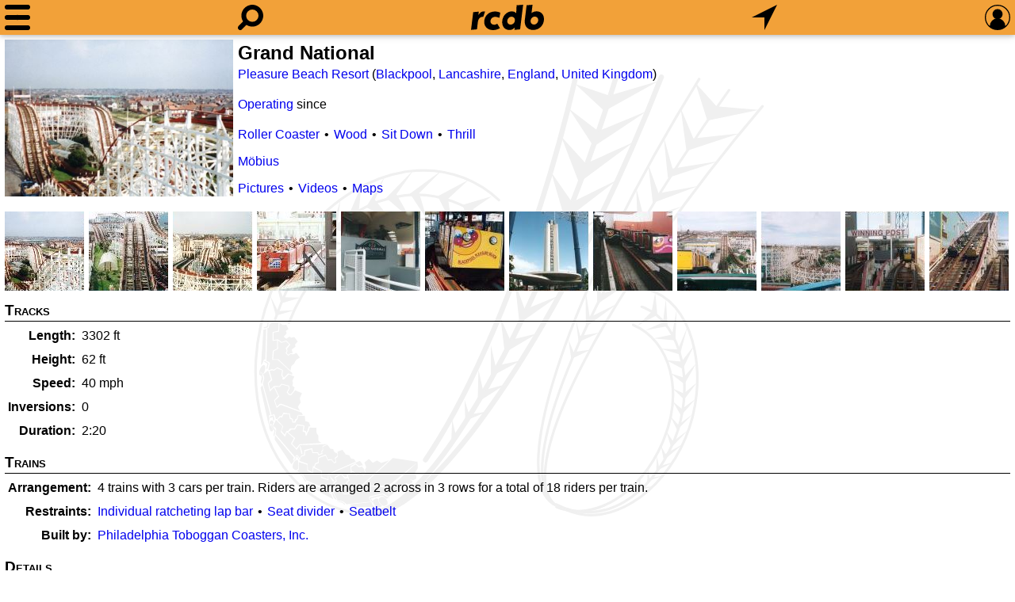

--- FILE ---
content_type: text/html; charset=UTF-8
request_url: https://rcdb.com/792.htm
body_size: 23470
content:
<!DOCTYPE html>
<html lang=en>
<head><meta name="viewport" content="width=device-width, initial-scale=1.0, shrink-to-fit=no, viewport-fit=cover"><title>Grand National - Pleasure Beach Resort (Blackpool, Lancashire, England, United Kingdom)</title><meta name=description content="Looking for statistics on the fastest, tallest or longest roller coasters?  Find it all and much more with the interactive Roller Coaster Database."><meta name=application-name content=rcdb><style>
:root {--left: 0px;}
:root {--right: 0px;}
:root {--pleft: env(safe-area-inset-left);}
:root {--pright: env(safe-area-inset-right);}
:root {--ptop: env(safe-area-inset-top);}
:root {--pbottom: env(safe-area-inset-bottom);}
@media all and (min-width: 1281px)
{
	:root {--left: calc((100% - 1280px) / 2);}
	:root {--right: calc((100% - 1280px) / 2);}
	:root {--pleft: 0px;}
	:root {--pright: 0px;}
}:root {--body-back: #fff;}
:root {--body-text: #000;}
:root {--title-text: #000;}
:root {--link-link: #0000ee;}
:root {--link-visited: #551a8b;}
:root {--menu-back: #303231;}
:root {--menu-text: #e0e0e0;}
:root {--menu-hov: #505050;}
:root {--menu-line: #505050;}
:root {--head-text: #000;}
:root {--bg-color: rgba(239,138,8,0.8);}
:root {--shadow: 0 2px 5px 0 rgba(0,0,0,0.16), 0 2px 10px 0 rgba(0,0,0,0.12);}
:root {--tbl-head: #000;}
:root {--tbl-body: #c0c0c0;}
:root {--tbl-hov: rgba(0,0,0,0.06);}
:root {--bg-image: url(60.svg);}
:root {--img-camera: url(17.svg);}
:root {--img-tree-open: url("[data-uri]");}
:root {--img-tree-clos: url("[data-uri]");}
:root {--img-swap: url(/50.svg);}

:root {--ctrl-back: #fff;}
:root {--ctrl-back-rev: #141d26;}
:root {--ctrl-text-rev: #aab8c2;}
:root {--ctrl-bdr: 1px solid var(--bg-color);}

:root {--img-sort-not: url("[data-uri]");}
:root {--img-sort-asc: url("[data-uri]");}
:root {--img-sort-dec: url("[data-uri]");}

:root {--img-close: url("[data-uri]");}
.shade {overflow-y: auto;}@media all and (max-width: 1280px)
{
	#pbox {display: none;}
}

html {-webkit-text-size-adjust: 100%;}
body {background-color: var(--body-back); color: var(--body-text);}
body {line-height: 1.4;}
body {margin: 0 var(--right) 0 var(--left); padding: var(--ptop) calc(var(--pright) + 6px) var(--pbottom) calc(var(--pleft) + 6px);}
body, select, input, textarea {font-size: 16px; font-family: Arial, Helvetica, sans-serif;}

.locsel, select, input, textarea {background-color: var(--ctrl-back); color: var(--body-text); border: var(--ctrl-bdr); box-sizing: border-box; padding: 3px 6px;}
select:not([multiple]), input, textarea {-webkit-appearance: none; -moz-appearance: none; appearance: none;}
.locsel, select, input:not([type=radio]), textarea {border-radius: 6px;}
input[type=radio]:checked {background-image: url([data-uri]);}
input[type=radio], input[type='checkbox'] {height: 22px; width: 22px;}
input[type=radio] {position: relative; top: -4px; border-radius: 11px; margin-right: 6px;}
input[type=checkbox] {margin: 2px 6px 2px 0; vertical-align: bottom;}
input[type=checkbox]:checked {background-image: url([data-uri]);}
.locsel, select:not([multiple]) {padding-right: 26px; background-repeat: no-repeat; background-position: right 0; background-image: url([data-uri]);}
.locsel:focus, select:focus, textarea:focus, input:focus {box-shadow: 0 0 0 1px var(--bg-color); outline: none;}

.locsel {display: inline-block;}
.locsel:link {color: var(--body-text);}
.locsel:hover {text-decoration: none;}

.pop {color: var(--menu-text); background: var(--menu-back); box-shadow: var(--shadow); padding: 6px;}
.pop input,
.pop select,
.pop textarea {background-color: var(--ctrl-back-rev); color: var(--ctrl-text-rev);}

ul.ll.inline {display: inline;}
ul.ll {margin: .75em 0; padding: 0;}
ul.ll li {display: inline;}
ul.ll li:not(:first-child):before {content: '\2022'; margin: 0 6px;}

.bold {font-weight: bold;}

a {text-decoration: none;}
a:link {color: var(--link-link);}
a:visited {color: var(--link-visited);}
a:hover {text-decoration: underline;}
/*a:focus {outline: thin dotted;}*/

form {margin: 0px;}

h1 {margin: 6px 0 12px 0; padding: 0; font-size: 1.5em; font-weight: bold; color: var(--title-text);}
h2 {margin: 0; padding: 0; font-size: 1.25em; font-weight: bold;}:root {--menu-w: 32px;}
:root {--look-w: 32px;}
:root {--home-w: 92px;}
:root {--find-w: 32px;}
:root {--sign-w: 32px;}
:root {--margin: calc((100% - var(--menu-w) - var(--look-w) - var(--home-w) - var(--find-w) - var(--sign-w)) / 8);}

#menu {width: var(--menu-w);}
#look {width: var(--look-w);}
#home {width: var(--home-w); background-image: url(61.svg);}
#find {width: var(--find-w);}
#sign {width: var(--sign-w);}

:root {--head-height: 32px;}
:root {--head-padding: 6px;}

:root {--head-total: calc(var(--head-height) + var(--head-padding) * 2);}

.svg {background-size: contain; background-repeat: no-repeat; background-position: center;}
.nav {position: fixed; left: var(--left); right: var(--right); box-shadow: var(--shadow);}

#menudrop {left: calc(var(--left) + var(--pleft)); white-space: nowrap;}
#signdrop {right: calc(var(--right) + var(--pright));}

#head {top: 0; height: var(--head-height); overflow: hidden; white-space: nowrap;}
#head {background: var(--bg-color); padding: var(--head-padding) calc(var(--pright) + 6px) var(--head-padding) calc(var(--pleft) + 6px);}
#head a {display: inline-block; position: relative; height: 32px;}
#head a:not(:first-child) {margin-left: var(--margin);}
#head a:not(:last-child) {margin-right: var(--margin);}

#bg {position: fixed; z-index: -1; left: 0; right: 0; top: var(--head-total); bottom: 0;}
#bg {background-image: var(--bg-image);}

#spacer {height: var(--head-total);}

#mask {position: fixed; display: none; top: var(--head-total); bottom: 0; left: 0; right: 0;}

@media all and (max-width: 640px)
{
	.shade > div > h2 {font-size: 22px;}

	.shade {width: 100%;}
					
	.mg a {padding: 6px 12px; font-size: 20px;}

	#signdrop form > * {padding: 9px;}
	.pref > * {padding: 9px 0;}

	#signdrop, 
	#signdrop select,
	#signdrop input {font-size: 22px;}

	#signdrop input[type='checkbox'] {height: 30px; width: 30px; margin: 0 12px 0 0;}
}

@media all and (min-width: 641px)
{
	.shade > div > h2 {font-size: 17px;}

	/*Not sure what wide did*/
	/*.wide {width: calc(50% + 32px); left: 50%; transform: translate(-50%, 0);}*/

	.mg a {padding: 3px 12px; font-size: 17px;}
					
	#signdrop form > * {padding: 6px;}
	.pref > * {padding: 6px 0;}

	#signdrop input[type='checkbox'] {margin: 0 6px 0 0;}
}

.shade > div > h2 {margin: 0; padding: 6px 0 6px 0; font-variant: small-caps;}
.shade > div > h2 {margin: 0; padding: 6px 0;}

#sqsr:empty {display: none;}
#lookdrop div {padding: 0 0 12px 0; font-size: 16px; border: 0;}
#lookdrop div:not(:first-child) {padding-top: 6px; border-top: 1px solid var(--menu-line);}
#lookdrop div:not(:last-child) {padding-bottom: 6px;}
#lookdrop div > a {display: block; text-decoration: none; padding: 3px;}
#lookdrop div > a:hover {background-color: var(--menu-hov);}
#lookdrop div > a > span {display: block;}

#signdrop input[type=text],
#signdrop input[type=password] {width: 100%; min-width: 215px;}
#signdrop label span,
.pref span {display: inline-block; padding-bottom: 1px;}
.pref {padding-left: 6px;}

#signdrop input,
#signdrop select {background-color: var(--ctrl-back-rev); color: var(--ctrl-text-rev);}

.shade {position: fixed; background: var(--menu-back); height: 0px; max-height: calc(100% - var(--head-total)); color: var(--menu-text);}
.shade {transition: height 0s ease;}

.mg a:hover {background-color: var(--menu-hov);}
.mg a {display: block; text-decoration: none;}

.shade a:link,
.shade a:visited,
.shade a:active {color: var(--menu-text);}

.shade {padding: 0 12px; box-sizing: border-box;}
.shade > div {padding: 6px 0;}
.shade > div:not(:first-child) {border-top: 1px solid var(--menu-line);}
.shade > div:not(:last-child) {border-bottom: 1px solid var(--menu-line);}
.shade > div > h2 {font-variant: small-caps;}

.shade {box-shadow: var(--shadow);}

/*#signdrop input[type=submit] {background-color: var(--bg-color); color: black; -webkit-appearance: none;}*/

#www {position: relative;}
#fpw {height: 16px; position: absolute; right: 6px; top: 0; bottom: 0; margin: auto; text-decoration: none;}
/*#fpw:hover {text-decoration: underline;}*/

#head {-webkit-tap-highlight-color: rgba(0,0,0,0);}

@media all and (max-width: 639px)
{
	#lookdrop {width: 100%; left: 0;}
	#qsf {width: calc(100% - 12px - 12px - 12px - 12px - 32px - 32px); left: calc(32px + 12px + 12px);}
	#qsf input {font-size: 22px; margin: 0px 16px;}
}

@media all and (min-width: 640px)
{
	#lookdrop {width: calc(50% - (var(--left) + var(--right)) / 2 + 48px); left: 50%; transform: translate(-50%, 0);}
	#qsf {width: calc(var(--look-w) + var(--home-w) + var(--find-w) + var(--margin) * 4 + 16px); left: 50%; transform: translate(-50%, 0);}
	#qsf input {font-size: 16px; margin: 4px 16px;}
}

#lookdrop > div {padding: 6px 0;}
#lookdrop div:last-child {font-size: 12px;}

#qs:focus {box-shadow: none;}

#qsf {display: none; position: absolute; top: 6px; height: calc(32px - 6px);}
#qsf {background-color: #141d26; border-radius: 16px;}
#qsf {padding: 3px 0px;}

#qsf input {box-sizing: border-box; width: calc(100% - 32px - 16px); -webkit-appearance: none;}
#qsf input {padding: 0;}
#qsf input {border: none;}
#qsf input:focus {outline: none;}
#qsf input::-ms-clear {display: none;}
#qsf input {background-color: transparent; color: #aab8c2;}

#qsc {display: none; width: 32px; height: 32px; position: absolute; right: 0; top: 0; cursor: pointer;}:root {--height: 6px;}
#menu.head {position: relative;}
#menu.head * {margin: 0; position: absolute; background-color: black; border-radius: calc(var(--height) / 2);}

#menu.head :nth-child(1) {top: 0; height: var(--height);}
#menu.head :nth-child(3) {top: calc(50% - var(--height) / 2); bottom: calc(50% - var(--height) / 2);}
#menu.head :nth-child(5) {bottom: 0; height: var(--height);}
#menu.head :nth-child(odd) {left: 0; right: 0;}

#menu.head :nth-child(2) {transform: rotate(45deg);}
#menu.head :nth-child(4) {transform: rotate(-45deg);}
#menu.head :nth-child(even) {top: calc(50% - var(--height) / 2); bottom: calc(50% - var(--height) / 2);}
#menu.head :nth-child(even) {left: calc(50% - var(--height) / 2); right: calc(50% - var(--height) / 2);}

@keyframes squishdown
{
	from {top: 0;}
	to {top: calc(50% - var(--height) / 2);}
}

@keyframes squishdownx
{
	from {top: calc(50% - var(--height) / 2);}
	to {top: 0;}
}

@keyframes squishup
{
	from {bottom: 0;}
	to {bottom: calc(50% - var(--height) / 2);}
}

@keyframes squishupx
{
	from {bottom: calc(50% - var(--height) / 2);}
	to {bottom: 0;}
}
			
@keyframes shrink
{
	from {left: 0; right: 0;}
	to {left: calc(50% - var(--height) / 2); right: calc(50% - var(--height) / 2);}
}

@keyframes shrinkx
{
	from {left: calc(50% - var(--height) / 2); right: calc(50% - var(--height) / 2);}
	to {left: 0; right: 0;}
}

@keyframes grow
{
	from {left: calc(50% - var(--height) / 2); right: calc(50% - var(--height) / 2);}
	to {left: calc(50% - (100% * 1.414) / 2 + var(--height) / 2); right: calc(50% - (100% * 1.414) / 2 + var(--height) / 2);}
}

@keyframes growx
{
	from {left: calc(50% - (100% * 1.414) / 2 + var(--height) / 2); right: calc(50% - (100% * 1.414) / 2 + var(--height) / 2);}
	to {left: calc(50% - var(--height) / 2); right: calc(50% - var(--height) / 2);}
}

#menu.head.gox :nth-child(1) {animation: squishdown 100ms linear forwards, shrink 100ms linear 100ms forwards;}
#menu.head.gox :nth-child(3) {animation: shrink 100ms linear 100ms forwards;}
#menu.head.gox :nth-child(5) {animation: squishup 100ms linear forwards, shrink 100ms linear 100ms forwards;}
#menu.head.gox :nth-child(even) {animation: grow 100ms linear 200ms forwards}

#menu.head.goh :nth-child(1) {top: calc(50% - var(--height) / 2);}
#menu.head.goh :nth-child(5) {bottom: calc(50% - var(--height) / 2);}
#menu.head.goh :nth-child(odd) {left: calc(50% - var(--height) / 2); right: calc(50% - var(--height) / 2);}
#menu.head.goh :nth-child(even) {left: calc(50% - (100% * 1.414) / 2 + var(--height) / 2); right: calc(50% - (100% * 1.414) / 2 + var(--height) / 2);}

#menu.head.goh :nth-child(even) {animation: growx 100ms linear forwards;}
#menu.head.goh :nth-child(5) {animation: shrinkx 100ms linear 100ms forwards, squishupx 100ms linear 200ms forwards;}
#menu.head.goh :nth-child(3) {animation: shrinkx 100ms linear 100ms forwards;}
#menu.head.goh :nth-child(1) {animation: shrinkx 100ms linear 100ms forwards, squishdownx 100ms linear 200ms forwards;}.stdtbl {overflow-x: auto; -webkit-overflow-scrolling: touch; white-space: nowrap;}
.stdtbl table {width: 100%; border-spacing: 0; line-height: 2em;}
.stdtbl table th,
.stdtbl table td {padding: 0px 6px;}
.stdtbl table th,
.stdtbl table th a:link,
.stdtbl table th a:visited {color: var(--title-text);}
.stdtbl table thead tr:first-child th {border-top: 1px solid var(--tbl-head);}
.stdtbl table thead tr:last-child th {border-bottom: 1px solid var(--tbl-head);}
.stdtbl table tbody tr:not(:last-child) td {border-bottom: 1px solid var(--tbl-body);}
.stdtbl table tbody tr:last-child td {border-bottom: 1px solid var(--tbl-head);}
.stdtbl table tbody tr:hover {background: var(--tbl-hov);}

.stdtbl th[data-sort]:hover {background-color: var(--tbl-hov);}

@media all and (min-width: 640px)
{
	.stdtbl tr[data-dsort] th:not(:last-child) {border-right: 1px solid var(--tbl-body);}
	.stdtbl th[data-sort] {background-repeat: no-repeat; background-size: auto 50%; background-position: right 6px center; padding-right: 24px;}

	.stdtbl th[data-sort] {background-image: var(--img-sort-not);}
	.stdtbl th[data-sort].asc {background-image: var(--img-sort-asc);}
	.stdtbl th[data-sort].dec {background-image: var(--img-sort-dec);}
}section > h3 {margin: 0 0 3px 0; border-bottom: 1px solid var(--tbl-head);}
section > h3:not(:last-child) {margin-top: 12px;}
section > h3 {font-variant: small-caps;}
section > h4 {font-variant: small-caps; font-size: 1.17em; margin: 12px 0 0 0; color: var(--title-text);}
.ctr table {margin-top: 0px;}

.alert > h2 {display: inline; margin: 0 0 0 6px; vertical-align: middle;}
.alert > div {display: inline-block; vertical-align: middle;}

.stat-tbl {border-collapse:collapse;}
.stat-tbl tbody tr th {padding: 4px; text-align: right; vertical-align: top; white-space: nowrap;}
.stat-tbl tbody tr th:after{content: ':';}
.stat-tbl tbody tr td {padding: 4px; vertical-align: top;}
.stat-tbl tbody tr td:not(:last-child) {padding-right: 20px;} 

#modelDiv {column-count: auto;}
#modelDiv table {display: inline-block;}
#modelDiv table tr th {text-align: left;}
#modelDiv table tr td:nth-child(1) {text-align: right; width: 30px;}
#modelDiv table tr td:nth-child(2) {white-space: nowrap;}

.lcam {width: 19px; height: 14px; background-image: var(--img-camera); background-repeat: no-repeat; background-size: contain; background-position: center center;}

.ctr table th:nth-child(1),
.ctr table td:nth-child(1) {text-align: center; width: 19px;}
.ctr table th:nth-child(1) span,
.ctr table td:nth-child(1) a {display: inline-block;}
.ctr table th:nth-child(n+2):nth-child(-n+5) {text-align: left;}
.ctr table th:nth-child(n+6),
.ctr table td:nth-child(n+6) {text-align: right;}

#icons a {height: 32px;}

#demo {width: 100%; overflow-x: auto; white-space: nowrap; -webkit-overflow-scrolling: touch;}
#demo > a {margin: 6px 6px 0 0; text-decoration: none;}
#demo > div {margin-top: 6px;}
#demo > div h1 {margin: 0;}

@media all and (max-width: 640px)
{
	#demo > a {display: block;}
	#demo > div {display: block;}
	#icons {margin-top: 6px;}
	#icons a {display: inline-block; vertical-align: middle;}
	#icons a:not(:last-child) {margin-right: 10px;}
}

@media all and (min-width: 641px)
{
	#demo {display: flex; flex-direction: row;}
	#demo > a {flex: 0 0 auto;}
	#demo > div {flex: 1 1 auto;}
	#icons {text-align: center; position: absolute; right: 0; top: 0;}
	#icons a {display: block;}
	#icons a:not(:last-child) {margin-bottom: 10px;}
}

.pic-strip {margin-top: 6px; font-size: 0; overflow-x: auto; white-space: nowrap; -webkit-overflow-scrolling: touch;}
.pic-strip a {display: inline-block;}
.pic-strip a:not(:first-child) {margin-left: 3px;}
.pic-strip a:not(:last-child) {margin-right: 3px;}

.clear {clear: both; margin: 0;}

.cover {position: fixed; top: 0; bottom: 0; left: 0; right: 0; background-color: rgba(0, 0, 0, .5);}

.close {display: block; width: 24px; height: 24px; background-image: var(--img-close);}
.close {position: absolute; right: 6px;}

.map-tpl h1,
.map-tpl h3,
.vid-tpl h1 {text-align: center; color: var(--menu-text);}

.map-tpl h1,
.vid-tpl h1 {border-bottom: 2px solid var(--menu-line); margin-top: 0;}

.map-tpl {position: fixed; top: 50%; left: 50%; transform: translateX(-50%) translateY(-50%);}

.map-tpl {white-space: nowrap; text-align: center;}
.map-tpl h3 {margin: 6px 0 0 0; font-variant: small-caps; font-size: 1.17em;}
.map-tpl div a {display: inline-block; margin: 0 6px;}

.map-tpl,
.vid-tpl {display: none;}

.vid-tpl {overflow-y: auto;}
.vid-tpl {display: none; flex-flow: column;}

.vid-tpl > div:nth-of-type(1) {flex: 0 1 auto;}
.vid-tpl > div:nth-of-type(1) {text-align: center; padding: 6px 0;}
.vid-tpl > div:nth-of-type(1) span {white-space: nowrap;}
.vid-tpl > div:nth-of-type(1) input[type='radio'] {margin-left: 12px; vertical-align: top; margin-top: 2px;}

.vid-tpl > div:nth-of-type(2) {flex: 1 1 auto;}
.vid-tpl > div:nth-of-type(2) {overflow-y: auto;}
.vid-tpl > div:nth-of-type(2) > a {display: block; text-decoration: none; font-size: 14px;}
.vid-tpl > div:nth-of-type(2) > a:link,
.vid-tpl > div:nth-of-type(2) > a:visited {color: var(--menu-text);}
.vid-tpl > div:nth-of-type(2) > a:not(:last-child) {padding-bottom: 12px; border-bottom: 1px solid var(--menu-line);}
.vid-tpl > div:nth-of-type(2) > a:not(:first-child) {padding-top: 12px; border-top: 1px solid var(--menu-line);}
.vid-tpl > div:nth-of-type(2) > a > p {margin: 0; overflow-x: hidden; white-space: nowrap; text-overflow: ellipsis;}
.vid-tpl > div:nth-of-type(2) > a > div {width: 100%;}
.vid-tpl > div:nth-of-type(2) > a > div {background-position: center; background-repeat: no-repeat;}

@media all and (max-width: 640px)
{
	.vid-tpl {display: none; position: fixed; top: 0; left: 0; bottom: 0; right: 0; z-index: 10;}
	.vid-tpl {-webkit-overflow-scrolling: touch;}
}

@media all and (min-width: 641px)
{
	.vid-tpl {display: none; position: fixed; top: 50%; left: 50%; transform: translateX(-50%) translateY(-50%); max-height: 70%;}
	.vid-tpl {width: 100%; max-width: 480px;}
}
	
#media_row {font-size: 0;}
#media_row a {display: inline-block;}
#media_row a:not(:first-child) {margin-left: 6px;}

.sec div {padding-left: 4px;}
.sec div:not(:last-child) {padding-bottom: 10px;}

.text td {vertical-align: top; padding: 0;}
.text tr:not(:first-child) td {padding-top: 3px;}
.text tr:not(:last-child) td {padding-bottom: 3px;}
.text.dates td:first-child {text-align: right; white-space: nowrap;}
.text.dates time:not(:empty)::after {content: '-'; margin: 0 3px;}</style>
<script>
function initHeader(){function open(node){function step3(){nodeShade.removeEventListener("transitionend",step3);if(nodeShade.style.overflowY=='hidden')nodeShade.style.overflowY='';nodeShade.style.height='auto';}function step2(){if(nodeShade.dataset.speed)nodeShade.style.transitionDuration=(height*parseFloat(nodeShade.dataset.speed)).toString()+'ms';nodeShade.style.opacity='';if(getComputedStyle(nodeShade,null).getPropertyValue("overflow-y")=='auto')nodeShade.style.overflowY='hidden';nodeShade.style.height=height.toString()+'px';if(height)nodeShade.addEventListener("transitionend",step3);else step3();}nodeMask.style.display='block';var nodeShade=document.getElementById(node.dataset.target);nodeShade.style.opacity=0;nodeShade.style.transitionDuration=0;nodeShade.style.height='auto';var height=nodeShade.getBoundingClientRect().height;nodeShade.style.height=0;window.requestAnimationFrame(step2);if(node.dataset.open)node.classList.add(node.dataset.open);if(node.dataset.close)node.classList.remove(node.dataset.close);if(node.dataset.aux)document.getElementById(node.dataset.aux).style.display='block';if(node.dataset.focus)document.getElementById(node.dataset.focus).focus();nodeOpen=node;}function close(node){function step4(){nodeShade.removeEventListener("transitionend",step4);if(nodeOpen==null)nodeMask.style.display='';if(nodeShade.style.overflowY=='hidden')nodeShade.style.overflowY='';}function step3(){nodeShade.style.height='';if(height)nodeShade.addEventListener("transitionend",step4);else step4();}function step2(){if(nodeShade.dataset.speed)nodeShade.style.transitionDuration=(height*parseFloat(nodeShade.dataset.speed)).toString()+'ms';nodeShade.style.height=height.toString()+'px';requestAnimationFrame(step3);}var nodeShade=document.getElementById(node.dataset.target);var height=nodeShade.getBoundingClientRect().height;nodeShade.style.transitionDuration=0;if(getComputedStyle(nodeShade,null).getPropertyValue("overflow-y")=='auto')nodeShade.style.overflowY='hidden';requestAnimationFrame(step2);if(nodeOpen.dataset.open)nodeOpen.classList.remove(nodeOpen.dataset.open);if(nodeOpen.dataset.close)nodeOpen.classList.add(nodeOpen.dataset.close);if(node.dataset.aux)document.getElementById(node.dataset.aux).style.display='';nodeOpen=null;}function click(e){var nodeClosed=null;var nodeShade;var anchor=e.target;while(anchor)if(anchor.tagName=='A')break;else anchor=anchor.parentNode;if(anchor){if(anchor.dataset.hold==undefined)anchor.blur();if(anchor.href==location.href+'#')e.preventDefault();if(nodeOpen){if(anchor==nodeOpen){close(nodeOpen);}else{if(anchor.dataset.hold==undefined)close(nodeOpen);if(anchor.dataset.target)open(anchor);}}else if(anchor.dataset.target)open(anchor);}else if(nodeOpen){nodeShade=document.getElementById(nodeOpen.dataset.target);if(!nodeShade.contains(e.target))close(nodeOpen);}}function clear(){while(nodeLookDrop.hasChildNodes())nodeLookDrop.removeChild(nodeLookDrop.lastChild);}function qs(e){queryCount++;nodeQSC.style.display=e.target.value.length?'block':'';if(e.target.value.length){var xhr=new XMLHttpRequest();var formData=new FormData();var dateStart=new Date();formData.append('q',e.target.value.toLowerCase());formData.append('s',queryCount);formData.append('w',window.innerWidth);formData.append('h',window.innerHeight);formData.append('r',devicePixelRatio);xhr.onload=function(){if(this.status==200){querySuccess++;var d=(new Date()).getTime()-dateStart.getTime();if(d>querySlow)querySlow=d;if(d<queryFast)queryFast=d;querySum+=d;var json=JSON.parse(this.response);if(json.sequence==queryCount){clear();if(json.results.length)nodeLookDrop.appendChild(document.createElement('div'));for(var n=0;n<json.results.length;n++){nodeLookDrop.lastChild.appendChild(document.createElement('a'));nodeLookDrop.lastChild.lastChild.href=json.results[n].l;nodeLookDrop.lastChild.lastChild.appendChild(document.createElement('span'));nodeLookDrop.lastChild.lastChild.lastChild.appendChild(document.createTextNode(json.results[n].t));if(json.results[n].s){nodeLookDrop.lastChild.lastChild.appendChild(document.createElement('span'));nodeLookDrop.lastChild.lastChild.lastChild.style.fontSize='75%';nodeLookDrop.lastChild.lastChild.lastChild.style.marginLeft='20px';nodeLookDrop.lastChild.lastChild.lastChild.appendChild(document.createTextNode(json.results[n].s));}}nodeLookDrop.appendChild(document.createElement('div'));}if(nodeLookDrop.hasChildNodes())nodeLookDrop.lastChild.textContent='Slowest: '+querySlow+' ms; Fastest: '+queryFast+' ms; Average: '+Math.round(querySum/(queryCount-queryNull))+' ms; '+querySuccess+' of '+(queryCount-queryNull);}else{alert(this.status);}};xhr.open('POST','/iqs.json');xhr.send(formData);}else{queryNull++;clear();}}function sp(e){e.stopPropagation();}function qsc(e){clear();nodeQSC.style.display='';nodeQSF.firstChild.value='';nodeQSF.firstChild.focus();}function ldmd(e){nodeQSF.firstChild.blur();}var nodeOpen=null;var nodeHead=document.getElementById('head');var nodeMask=document.getElementById('mask');var nodeQS=document.getElementById('qs');var nodeQSF=document.getElementById('qsf');var nodeLookDrop=document.getElementById('lookdrop');var nodeQSC=document.getElementById('qsc');var queryCount=0;var querySuccess=0;var queryNull=0;var querySum=0;var querySlow=0;var queryFast=60000;nodeQSF.addEventListener('click',sp);nodeHead.addEventListener('click',click);nodeMask.addEventListener('click',click);nodeQS.addEventListener('input',qs);nodeQSC.addEventListener('click',qsc);nodeLookDrop.addEventListener('touchstart',ldmd,{passive:true});nodeQS.setAttribute('autocorrect','off');function prefInput(e){var xhr=new XMLHttpRequest();var formData=new FormData();formData.append(e.target.dataset.name,e.target.value);xhr.onload=function(){if(this.status==200){location.reload(true);}};xhr.open('POST','/cookie.json');xhr.send(formData);}for(let pref of document.getElementsByClassName('pref'))pref.addEventListener('change',prefInput);for(let col of document.getElementsByClassName('cca')){var l=0;for(var m=0;m<col.childNodes.length;m++)l=Math.max(l,col.childNodes[m].offsetWidth);}function keyed(e){if(document.activeElement.tagName=='BODY'&&e.key.length==1&&!e.ctrlKey&&!e.altKey&&!e.metaKey){let node=document.getElementById('look');if(node){var event=new MouseEvent('click',{view:window,bubbles:true,cancelable:true});node.dispatchEvent(event);}}else if(e.key=='Escape'&&nodeOpen!=null)close(nodeOpen);}document.addEventListener("keydown",keyed);}document.addEventListener('DOMContentLoaded',initHeader);function initObjectTwo(){var nodePicJSON=document.getElementById('pic_json');var nodeFeaturePic=document.getElementById('opfAnchor');var nodePicLink=document.getElementById('pic-lnk');var nodeMapLink=document.getElementById('map-lnk');let picData=nodePicJSON!==null?JSON.parse(nodePicJSON.textContent):null;function openPicture(e){if(e.target.dataset.offset!==undefined)pictureViewer(picData,parseInt(e.target.dataset.offset));e.preventDefault();}function openMaps(e){function close(e){e.preventDefault();nodePop.parentNode.removeChild(nodePop);nodeCover.parentNode.removeChild(nodeCover);}e.preventDefault();let nodeCover=document.body.appendChild(document.createElement('div'));nodeCover.classList.add('cover');nodeCover.addEventListener('click',close);let nodePop=document.body.appendChild(document.querySelector('.map-tpl').cloneNode(true));nodePop.style.display='block';nodePop.querySelector('.close').addEventListener('click',close);}if(nodeFeaturePic){nodeFeaturePic.style.width=nodeFeaturePic.dataset.width+'px';nodeFeaturePic.style.height=nodeFeaturePic.dataset.height+'px';nodeFeaturePic.style.backgroundSize='cover';nodeFeaturePic.style.backgroundImage='url('+nodeFeaturePic.dataset.url+')';nodeFeaturePic.href='#';if(nodeFeaturePic.dataset.vmargin){nodeFeaturePic.style.marginTop=nodeFeaturePic.dataset.vmargin+'px';nodeFeaturePic.style.marginBottom=nodeFeaturePic.dataset.vmargin+'px';}nodeFeaturePic.addEventListener('click',openPicture);}if(picData.pictures.length){var nodePicStrip=document.getElementById('objdiv').appendChild(document.createElement('div'));nodePicStrip.classList.add('pic-strip');for(var n=0;n<picData.pictures.length;n++){let nodePicture=nodePicStrip.appendChild(document.createElement('a'));nodePicture.dataset.offset=n;nodePicture.href='#';nodePicture.setAttribute('aria-label',picData.aria_label);nodePicture.style.backgroundImage='url(\''+picData.sprite_url+'\')';nodePicture.style.backgroundPosition=(picData.pictures[n].offset%picData.cols*-picData.width).toString()+'px '+(Math.floor(picData.pictures[n].offset/picData.cols)*-picData.width).toString()+'px';nodePicture.style.height=picData.width+'px';nodePicture.style.width=picData.width+'px';}nodePicStrip.addEventListener('click',openPicture);}if(nodePicLink)nodePicLink.addEventListener('click',openPicture);if(nodeMapLink)nodeMapLink.addEventListener('click',openMaps);var nodeModel=document.getElementById('modelDiv');if(nodeModel){let nMax=0;for(let e of nodeModel.getElementsByTagName('table'))if(e.offsetWidth>nMax)nMax=e.offsetWidth;for(let e of nodeModel.getElementsByTagName('table'))e.style.width=(nMax).toString()+'px';nodeModel.style.columnWidth=(nMax).toString()+'px';}function click(e){if(e.target.dataset.id!==undefined){e.preventDefault();var xhr=new XMLHttpRequest();var formData=new FormData();formData.append('id',e.target.dataset.id);xhr.onload=function(){if(this.status==200)pictureViewer(JSON.parse(this.response),0,false);};xhr.open('POST','/op.json');xhr.send(formData);}}for(let t of document.querySelectorAll('.ctr > table > tbody'))t.addEventListener('click',click);var parms=window.location.hash.substring(1).split('&');for(var i=0;i<parms.length;i++){var set=parms[i].split('=');if(set[0]=='p'&&picData!==null){if(parseInt(set[1])==0)setTimeout(()=>pictureViewer(picData,-1));else for(let n=0;n<picData.pictures.length;n++)if(picData.pictures[n].id==parseInt(set[1])){setTimeout(()=>pictureViewer(picData,n));break;}}}}function initObjectOne(){setTimeout(initObjectTwo);}window.addEventListener('DOMContentLoaded',initObjectOne);function initTable(){function sort(th){function compTxt(a,b){return a.localeCompare(b,navigator.languages);}function compNum(a,b){return parseFloat(b)-parseFloat(a);}function compDat(a,b){return b.localeCompare(a);}function compare(func,a,b,rev){if(a===undefined||b===undefined)if(a===undefined)return 1;else if(b===undefined)return-1;else return 0;else return func(a,b)*rev;}let column=[...th.parentElement.childNodes].indexOf(th);let table=th;let func,rev,dir;while(table.tagName!='TABLE')table=table.parentNode;switch(th.dataset.sort){case't':func=compTxt;dir=1;break;case'n':func=compNum;dir=-1;break;case'd':func=compDat;dir=1;break;}if(th.classList.contains('dec'))rev=1*dir;else if(th.classList.contains('asc'))rev=-1*dir;else rev=1;for(let tb of table.getElementsByTagName('tbody')){[...tb.children].sort((a,b)=>compare(func,a.childNodes[column].dataset.sort,b.childNodes[column].dataset.sort,rev)).forEach(p=>tb.insertBefore(p,null));}for(let thh of th.parentNode.childNodes)thh.classList.remove('asc','dec');th.classList.add(rev*dir==-1?'dec':'asc');}function click(e){let th=e.target;while(th.tagName!='TH')th=th.parentNode;if(th.dataset.sort!==undefined)sort(th);}for(let tr of document.querySelectorAll('.stdtbl > table > thead > tr[data-dsort]')){tr.addEventListener('click',click);sort(tr.childNodes[parseInt(tr.dataset.dsort)-1]);}}window.addEventListener('DOMContentLoaded',initTable);function pictureViewer(data,o,historyHash=true){function picUp(){function limit(){c.zw=c.size.width*c.z/100;c.zh=c.size.height*c.z/100;if(c.zw<window.innerWidth)c.x=(window.innerWidth-c.zw)/2;else if(c.x>0)c.x=0;else if(c.zw+c.x<window.innerWidth)c.x=window.innerWidth-c.zw;if(c.zh<window.innerHeight)c.y=(window.innerHeight-c.zh)/2;else if(c.y>0)c.y=0;else if(c.zh+c.y<window.innerHeight)c.y=window.innerHeight-c.zh;}function setZoom(z,xPos,yPos){let old=c.z;c.z=Math.min(Math.max(c.z+c.z*z/100,c.zm),maxZoom);c.x=((c.x-xPos)/old*c.z)+xPos;c.y=((c.y-yPos)/old*c.z)+yPos;limit();bgp();bgs();meta();}function shift(xMove,yMove){if(c.x+xMove<=0&&c.x+c.size.width*c.z/100+xMove>=window.innerWidth)c.x+=xMove;if(c.y+yMove<=0&&c.y+c.size.height*c.z/100+yMove>=window.innerHeight)c.y+=yMove;bgp();}function resize(){c.x-=(oldInnerWidth-window.innerWidth)/2;c.y-=(oldInnerHeight-window.innerHeight)/2;oldInnerWidth=window.innerWidth;oldInnerHeight=window.innerHeight;c.zm=100*Math.min(1,window.innerWidth/c.size.width,window.innerHeight/c.size.height);c.z=Math.max(c.zm,c.z);limit();fixup(l);fixup(r);bgp();bgs();}function bgi(){let bg='';for(const i of[c,l,r])bg+=',url('+i.size.url+'),url(/69.svg)';document.body.style.backgroundImage=bg.substring(1);}function bgs(){let bg='';for(const i of[c,c,l,l,r,r])bg+=','+i.zw+'px '+i.zh+'px';document.body.style.backgroundSize=bg.substring(1);}function bgps(s=0){function xx(x,y){bg+=','+(x-s)+'px '+y+'px';bg+=','+(x-s)+'px '+y+'px';}let bg='';xx(c.x,c.y);xx(l.x-window.innerWidth,l.y);xx(r.x+window.innerWidth,r.y);return bg.substring(1);}function bgp(s=0){document.body.style.backgroundPosition=bgps(s);}function meta(){titleDiv.textContent=(o+1).toString()+' / '+data.pictures.length.toString()+' '+c.name;if(c.z!=c.zm)titleDiv.textContent+=' ('+Math.round(c.z)+'%)';copyDiv.href=c.copy_id+'.htm';copyDiv.textContent=data.copyright+' '+shortDate(c.copy_date)+' '+c.copy_name;}function animateX(x1,x2){function finishedHandler(){ao=undefined;changer(Math.sign(x2-x1));bgi();bgs();bgp();}function canceledHandler(){}ao=document.body.animate([{backgroundPosition:bgps(x2)}],{duration:Math.abs(x2-x1)*mspp,iterations:1});ao.finished.then(finishedHandler,canceledHandler);}function animateAbort(){if(ao!==undefined){ao.cancel();ao=undefined;}}function sizeUp(f){f.size=f.sizes[f.sizes.length-1];for(const p of f.sizes){if(p.width>=window.innerWidth*devicePixelRatio||p.height>=window.innerHeight*devicePixelRatio){f.size=p;break;}}}function fixup(f){sizeUp(f);f.z=100*Math.min(1,window.innerWidth/f.size.width,window.innerHeight/f.size.height);f.zm=f.z;f.zw=f.size.width*f.z/100;f.zh=f.size.height*f.z/100;f.x=(window.innerWidth-f.zw)/2;f.y=(window.innerHeight-f.zh)/2;}function changer(dir=0){if(dir<0){o=o==0?data.pictures.length-1:o-1;r=c;c=l;l=data.pictures[o==0?data.pictures.length-1:o-1];}else if(dir>0){o=o==data.pictures.length-1?0:o+1;l=c;c=r;r=data.pictures[o==data.pictures.length-1?0:o+1];}else{l=data.pictures[o==0?data.pictures.length-1:o-1];c=data.pictures[o];r=data.pictures[o==data.pictures.length-1?0:o+1];}fixup(l);fixup(c);fixup(r);meta();if(historyHash)history.replaceState(null,'',window.location.pathname+'#p='+c.id);}function metaMode(){headDiv.style.transition='opacity 750ms';headDiv.style.opacity=bHeadFoot?1:0;footDiv.style.transition='opacity 750ms';footDiv.style.opacity=bHeadFoot?1:0;}function wakeup(){bHeadFoot=true;metaMode();clearTimeout(dto);dto=setTimeout(()=>{bHeadFoot=false;metaMode();},dsd);}function keydown(e){wakeup();switch(e.code){case'Escape':setTimeout(picDown);setTimeout(powerDown);e.preventDefault();break;case'ArrowRight':if(c.z==c.zm)animateX(0,window.innerWidth);else shift(-50,0);e.preventDefault();break;case'ArrowLeft':if(c.z==c.zm)animateX(0,-window.innerWidth);else shift(50,0);e.preventDefault();break;case'ArrowUp':if(c.z!=c.zm)shift(0,50);else{setTimeout(picDown);setTimeout(powerDown);}e.preventDefault();break;case'ArrowDown':if(c.z!=c.zm)shift(0,-50);else{setTimeout(picDown);setTimeout(gridUp);}e.preventDefault();break;case'KeyT':e.preventDefault();break;default:}}function wheel(e){if(e.ctrlKey)setZoom(-e.deltaY,e.clientX,e.clientY);else setZoom(-e.deltaY/20,e.clientX,e.clientY);e.preventDefault();}function singleTap(e){clearTimeout(tTap);tTap=undefined;if(e.target==closeDiv){setTimeout(picDown);setTimeout(powerDown);}else if(e.target==gridDiv){setTimeout(picDown);setTimeout(gridUp);}else if(e.target.tagName==='A'){setTimeout(picDown);setTimeout(powerDown);setTimeout(()=>{window.location.href=e.target.href});}else if(c.z==c.zm){bHeadFoot=!bHeadFoot;metaMode();}}function pinchZoom(){let u=Math.hypot(pinch1X-pinch2X,pinch1Y-pinch2Y);let newX=pinch1X+(pinch2X-pinch1X)/2;let newY=pinch1Y+(pinch2Y-pinch1Y)/2;setZoom((u-pinchDelta)/pinchRatio,newX,newY);pinchDelta=u;}function down(e){switch(e.pointerType){case'mouse':{wakeup();if(e.button==0){if(e.target==closeDiv){setTimeout(picDown);setTimeout(powerDown);}else if(e.target==gridDiv){setTimeout(picDown);setTimeout(gridUp);}else if(e.target.tagName!='A'){if(c.z==c.zm){if(e.clientX>=window.innerWidth/2)animateX(0,window.innerWidth);else animateX(0,-window.innerWidth);}else{mouse_down_x=e.clientX;mouse_down_y=e.clientY;mouse_main_down=true;}}e.preventDefault();}break;}case'touch':{clearTimeout(dto);if(!bAnimating&&!bSwipeMode){if(bZoomMode){if(nTouch1ID==undefined){nTouch1ID=e.pointerId;nTouch1OriginX=e.pageX;nTouch1OriginY=e.pageY;}else if(nTouch2ID==undefined){nTouch2ID=e.pointerId;nTouch2OriginX=e.pageX;nTouch2OriginY=e.pageY;}}else if(bTapMode){bZoomMode=true;bTapMode=false;nTouch2ID=e.pointerId;nTouch2OriginX=e.pageX;nTouch2OriginY=e.pageY;pinch1X=nTouch1OriginX;pinch1Y=nTouch1OriginY;pinch2X=e.pageX;pinch2Y=e.pageY;pinchDelta=Math.hypot(pinch1X-pinch2X,pinch1Y-pinch2Y);}else{bTapMode=true;nTouch1ID=e.pointerId;nTouch1OriginX=e.pageX;nTouch1OriginY=e.pageY;tTouch1Start=new Date().getTime();}}e.preventDefault();break;}}}function move(e){switch(e.pointerType){case'mouse':{wakeup();if(mouse_main_down){shift(e.clientX-mouse_down_x,e.clientY-mouse_down_y);mouse_down_x=e.clientX;mouse_down_y=e.clientY;e.preventDefault();}break;}case'touch':{clearTimeout(dto);if(e.pointerId==nTouch1ID){if(c.z==c.zm){if(bTapMode){if(Math.abs(nTouch1OriginX-e.pageX)>nSwipeNoise||Math.abs(nTouch1OriginY-e.pageY)>nSwipeNoise){bTapMode=false;bSwipeMode=true;bSwipeXLock=Math.abs(e.pageX-nTouch1OriginX)>=Math.abs(e.pageY-nTouch1OriginY);}}else if(bSwipeMode){if(bSwipeXLock)bgp(-e.pageX+nTouch1OriginX);else;}}else if(bZoomMode){shift((e.pageX-pinch1X)/2,(e.pageY-pinch1Y)/2);pinch1X=e.pageX;pinch1Y=e.pageY;pinchZoom();}else{shift(e.x-nTouch1OriginX,e.y-nTouch1OriginY);nTouch1OriginX=e.x;nTouch1OriginY=e.y;}}else if(e.pointerId==nTouch2ID){if(bZoomMode){shift((e.pageX-pinch2X)/2,(e.pageY-pinch2Y)/2);pinch2X=e.pageX;pinch2Y=e.pageY;pinchZoom();}}break;}}}function up(e){switch(e.pointerType){case'mouse':{wakeup();if(e.button==0){mouse_main_down=false;e.preventDefault();}break;}case'touch':{clearTimeout(dto);if(e.pointerId==nTouch1ID){if(bSwipeMode){var nDeltaX=Math.abs(e.pageX-nTouch1OriginX);var nDeltaY=Math.abs(e.pageY-nTouch1OriginY);var tDuration=new Date().getTime()-tTouch1Start;if(bSwipeXLock)if(nDeltaX>nSwipeDistance)if(tDuration<nSwipeDuration||nDeltaX>window.innerWidth/2)if(e.pageX>nTouch1OriginX)animateX(0,-window.innerWidth);else animateX(0,window.innerWidth);else animateX(0,0);else animateX(0,0);else if(nDeltaY>nSwipeDistance)if(tDuration<nSwipeDuration||nDeltaY>window.innerHeight/2)if(e.pageY<nTouch1OriginY);else;else;else;bSwipeMode=false;}else if(bZoomMode){nTouch1ID=nTouch2ID;nTouch2ID=undefined;nTouch1OriginX=pinch2X;nTouch1OriginY=pinch2Y;bZoomMode=false;}else if(bTapMode){bTapMode=false;if(tTap==undefined)tTap=setTimeout(()=>singleTap(e),nDoubleTapSpeed);else{clearTimeout(tTap);tTap=undefined;if(c.z==c.zm)setZoom(200,nTouch1OriginX,nTouch1OriginY);else setZoom(-maxZoom,0,0);}}}else if(e.pointerId==nTouch2ID){nTouch2ID=undefined;nTouch1OriginX=pinch1X;nTouch1OriginY=pinch1Y;bZoomMode=false;}break;}}}function cancel(e){switch(e.pointerType){case'mouse':{break;}case'touch':{bTapMode=false;bSwipeMode=false;bZoomMode=false;nTouch1ID=undefined;nTouch2ID=undefined;break;}}}function preventDefault(e){e.preventDefault();}function picDown(){animateAbort();window.removeEventListener('resize',resize);document.removeEventListener('keydown',keydown);document.removeEventListener('wheel',wheel,{passive:false});window.removeEventListener('pointerdown',down);window.removeEventListener('pointermove',move);window.removeEventListener('pointerup',up);window.removeEventListener('pointercancel',cancel);window.removeEventListener('touchstart',preventDefault,{passive:false});window.removeEventListener('touchmove',preventDefault,{passive:false});window.removeEventListener('touchend',preventDefault,{passive:false});window.removeEventListener('touchcancel',preventDefault,{passive:false});while(document.body.hasChildNodes())document.body.removeChild(document.body.lastChild);document.body.style.backgroundImage='';document.body.style.backgroundPosition='';}let oldInnerWidth,oldInnerHeight;let mouse_down_x,mouse_down_y;let mouse_main_down=false;let headDiv,footDiv,titleDiv,gridDiv,closeDiv,copyDiv;let dto;let dsd=300000;let mspp=0.2;let l,c,r;let ao;let bTapMode=false;let bSwipeMode=false;let bZoomMode=false;let bAnimating=false;let bHeadFoot=true;let bSwipeXLock;let nSwipeNoise=5;let nDoubleTapSpeed=250;let nSwipeDistance=50;let nSwipeDuration=250;let maxZoom=500;let nTouch1ID,nTouch1OriginX,nTouch1OriginY,pinch1X,pinch1Y;let nTouch2ID,nTouch2OriginX,nTouch2OriginY,pinch2X,pinch2Y;let pinchDelta;let pinchRatio=Math.hypot(window.innerWidth,window.innerHeight)/400;let tTouch1Start;let tTap;headDiv=document.body.appendChild(document.createElement('div'));headDiv.style.position='fixed';headDiv.style.backgroundColor='rgba(0, 0, 0, 0.4)';headDiv.style.left='0';headDiv.style.right='0';headDiv.style.top='0';let nIconSize=24;let nMargin=12;headDiv.style.height=(nIconSize+nMargin*2).toString()+'px';footDiv=document.body.appendChild(document.createElement('div'));footDiv.style.position='fixed';footDiv.style.backgroundColor='rgba(0, 0, 0, 0.4)';footDiv.style.left='0';footDiv.style.right='0';footDiv.style.bottom='0';footDiv.style.height=(nIconSize+nMargin*2).toString()+'px';closeDiv=headDiv.appendChild(document.createElement('a'));closeDiv.href='#';closeDiv.style.backgroundImage='url(39.svg)';closeDiv.style.backgroundRepeat='no-repeat';closeDiv.style.backgroundPosition='12px 12px';closeDiv.style.backgroundSize='24px 24px';closeDiv.style.position='absolute';closeDiv.style.top='0px';closeDiv.style.right='0px';closeDiv.style.width='48px';closeDiv.style.height='48px';gridDiv=headDiv.appendChild(document.createElement('a'));gridDiv.href='#';gridDiv.style.backgroundImage='url(38.svg)';gridDiv.style.backgroundRepeat='no-repeat';gridDiv.style.backgroundPosition='12px 12px';gridDiv.style.backgroundSize='24px 24px';gridDiv.style.position='absolute';gridDiv.style.top='0px';gridDiv.style.right='48px';gridDiv.style.width='48px';gridDiv.style.height='48px';titleDiv=headDiv.appendChild(document.createElement('div'));titleDiv.style.position='absolute';titleDiv.style.top='12px';titleDiv.style.left='12px';titleDiv.style.right='96px';titleDiv.style.fontSize='18px';titleDiv.style.color='silver';titleDiv.style.whiteSpace='nowrap';titleDiv.style.overflow='hidden';titleDiv.style.textOverflow='ellipsis';copyDiv=footDiv.appendChild(document.createElement('a'));copyDiv.style.position='absolute';copyDiv.style.top='12px';copyDiv.style.left='12px';copyDiv.style.right='12px';copyDiv.style.fontSize='18px';copyDiv.style.color='silver';copyDiv.style.whiteSpace='nowrap';copyDiv.style.overflow='hidden';copyDiv.style.textOverflow='ellipsis';oldInnerWidth=window.innerWidth;oldInnerHeight=window.innerHeight;changer();bgi();bgs();bgp();window.addEventListener('resize',resize);document.addEventListener('keydown',keydown);document.addEventListener('wheel',wheel,{passive:false});window.addEventListener('pointerdown',down);window.addEventListener('pointermove',move);window.addEventListener('pointerup',up);window.addEventListener('pointercancel',cancel);window.addEventListener('touchstart',preventDefault,{passive:false});window.addEventListener('touchmove',preventDefault,{passive:false});window.addEventListener('touchend',preventDefault,{passive:false});window.addEventListener('touchcancel',preventDefault,{passive:false});}function gridUp(){function resize(e){let nNetSpriteSize=nSpriteSize+nGridMargin*2;let nCols=Math.ceil(Math.sqrt(data.pictures.length*document.body.clientWidth/window.innerHeight));if(nCols*nNetSpriteSize>document.body.clientWidth)nCols=Math.floor((document.body.clientWidth)/nNetSpriteSize);let nRows=Math.ceil(data.pictures.length/nCols);let hPad=(document.body.clientWidth-nNetSpriteSize*nCols)/2;let vPad=Math.max(0,(window.innerHeight-nNetSpriteSize*nRows)/2);document.body.style.padding=vPad.toString()+'px '+hPad.toString()+'px 0 '+hPad.toString()+'px';}function keydown(e){switch(e.code){case'Escape':setTimeout(gridDown);setTimeout(powerDown);e.preventDefault();break;}}function mousedown(e){if(e.button==0){if(e.target==closeDiv){setTimeout(gridDown);setTimeout(powerDown);}else if(e.target.dataset.offset){setTimeout(gridDown);o=parseInt(e.target.dataset.offset);setTimeout(picUp);}e.preventDefault();}}function gridDown(){window.removeEventListener('resize',resize);document.removeEventListener('keydown',keydown);document.removeEventListener('mousedown',mousedown);document.body.style.padding='';document.body.style.lineHeight='';while(document.body.hasChildNodes())document.body.removeChild(document.body.lastChild);}let closeDiv;let nGridMargin=2;let nIconSize=24;let nMargin=12;let nSpriteCols=parseInt(data.cols);let nSpriteSize=parseInt(data.width);let urlSprite=data.sprite_url;document.body.style.lineHeight=0;for(var n=0;n<data.pictures.length;n++){var nodeNew=document.body.appendChild(document.createElement('a'));nodeNew.href='#';nodeNew.style.display='inline-block';nodeNew.style.margin=nGridMargin.toString()+'px';nodeNew.style.width=nSpriteSize.toString()+'px';nodeNew.style.height=nSpriteSize.toString()+'px';let nSpriteOffset=parseInt(data.pictures[n].offset);nodeNew.style.backgroundPosition=(nSpriteOffset%nSpriteCols*-nSpriteSize).toString()+'px '+(Math.floor(nSpriteOffset/nSpriteCols)*-nSpriteSize).toString()+'px';nodeNew.style.backgroundImage='url(\''+urlSprite+'\')';nodeNew.dataset.offset=n;}closeDiv=document.body.appendChild(document.createElement('a'));closeDiv.href='#';closeDiv.style.backgroundImage='url(39.svg)';closeDiv.style.backgroundColor='black';closeDiv.style.position='fixed';closeDiv.style.top='6px';closeDiv.style.right='6px';closeDiv.style.width='24px';closeDiv.style.height='24px';closeDiv.style.borderRadius='24px';closeDiv.style.border='6px solid black';resize();if(historyHash)history.replaceState(null,'',window.location.pathname+'#p=0');document.addEventListener('mousedown',mousedown);document.addEventListener('keydown',keydown);window.addEventListener('resize',resize);}function powerDown(){document.body.style.height='';document.documentElement.style.height='';document.body.style.backgroundColor='';document.body.style.margin='';document.body.style.padding='';document.body.style.backgroundImage='';document.body.style.backgroundRepeat='';document.body.append(exiled);window.scroll(opxo,opyo);if(historyHash)history.replaceState(null,'',window.location.pathname);}function powerUp(){opxo=window.pageXOffset;opyo=window.pageYOffset;exiled.append(...document.body.childNodes);document.body.style.height=window.innerHeight+'px';document.documentElement.style.height=window.innerHeight+'px';document.body.style.backgroundColor='black';document.body.style.margin='0';document.body.style.padding='0';document.body.style.backgroundRepeat='no-repeat';if(o>=0&&o<data.pictures.length)setTimeout(picUp);else setTimeout(gridUp);}let opxo,opyo;let exiled=document.createDocumentFragment();setTimeout(powerUp);}function initVideo(){let nodeLink=document.getElementById('vid-lnk');function open(e){function sort(e){switch(e.target.dataset.sort){case'rate':[...nodeHole.children].sort((a,b)=>parseFloat(b.dataset.rate)-parseFloat(a.dataset.rate)).map(node=>nodeHole.appendChild(node));break;case'date':[...nodeHole.children].sort((a,b)=>parseFloat(b.dataset.date)-parseFloat(a.dataset.date)).map(node=>nodeHole.appendChild(node));break;case'view':[...nodeHole.children].sort((a,b)=>parseFloat(b.dataset.view)-parseFloat(a.dataset.view)).map(node=>nodeHole.appendChild(node));break;}}function close(e){if(e)e.preventDefault();if(nodePop)nodePop.parentNode.removeChild(nodePop);nodeCover.parentNode.removeChild(nodeCover);}let nodeCover,nodePop,nodeHole;let corsYouTube=new XMLHttpRequest();let nLike,nDislike,nRate,nDuration;let URL;e.preventDefault();URL='https://www.googleapis.com/youtube/v3/videos';URL+='?id='+nodeLink.dataset.videoIds;URL+='&key=AIzaSyC6VrZ578kbyFmFhL5-FUiq6wtsHE-6tX4';URL+='&part=snippet,statistics';URL+='&fields=items(id,snippet(title,channelTitle,publishedAt,thumbnails(high(url))),statistics(viewCount,likeCount,dislikeCount))';nodeCover=document.body.appendChild(document.createElement('div'));nodeCover.classList.add('cover');nodeCover.addEventListener('click',close);corsYouTube.open('GET',URL,true);corsYouTube.onload=function(){if(this.status==200){var jsonYouTube=JSON.parse(this.response);if(jsonYouTube.items&&jsonYouTube.items.length){nodePop=document.body.appendChild(document.querySelector('.vid-tpl').cloneNode(true));nodePop.style.display='flex';nodePop.querySelector('.close').addEventListener('click',close);nodePop.querySelector('div:first-of-type').addEventListener('click',sort);nodeHole=nodePop.querySelector('.vid-hole');for(var n=0;n<jsonYouTube.items.length;n++){nLike=parseInt(jsonYouTube.items[n].statistics.likeCount);nDislike=parseInt(jsonYouTube.items[n].statistics.dislikeCount);nRate=nLike+nDislike?nLike/(nLike+nDislike):0;dPublished=Date.parse(jsonYouTube.items[n].snippet.publishedAt);let node=document.createElement('a');node.href='https://www.youtube.com/watch?v='+jsonYouTube.items[n].id;node.target='_blank';node.dataset.rate=nRate;node.dataset.date=Date.parse(jsonYouTube.items[n].snippet.publishedAt);node.dataset.view=jsonYouTube.items[n].statistics.viewCount;node.appendChild(document.createElement('div'));node.lastChild.style.backgroundImage='url('+jsonYouTube.items[n].snippet.thumbnails.high.url+')';node.appendChild(document.createElement('p'));node.lastChild.appendChild(document.createTextNode(jsonYouTube.items[n].snippet.title));node.lastChild.appendChild(document.createElement('br'));node.lastChild.appendChild(document.createTextNode(nodeLink.dataset.by+': '+jsonYouTube.items[n].snippet.channelTitle));node.lastChild.appendChild(document.createElement('br'));node.lastChild.appendChild(document.createTextNode(nodeLink.dataset.views+': '+parseInt(jsonYouTube.items[n].statistics.viewCount).toLocaleString()));node.lastChild.appendChild(document.createTextNode(' / '));node.lastChild.appendChild(document.createTextNode(nodeLink.dataset.published+': '+new Date(dPublished).toLocaleDateString(navigator.languages,{year:'numeric',month:'numeric',day:'numeric'})));nodeHole.appendChild(node);}nodePop.querySelector('input[type=radio]').dispatchEvent(new MouseEvent('click',{view:window,bubbles:true,cancelable:true}));for(let img of nodeHole.querySelectorAll('div'))img.style.height=(img.getBoundingClientRect().width*.5625).toString()+'px';}}else close();};corsYouTube.send();}nodeLink.addEventListener('click',open);}window.addEventListener('DOMContentLoaded',initVideo);function shortDate(dt){switch(dt.length){case 4:return(new Date(dt.substr(0,4),0,1,12)).toLocaleDateString(navigator.languages,{year:'numeric'});case 7:return(new Date(dt.substr(0,4),dt.substr(5,2)-1,1,12)).toLocaleDateString(navigator.languages,{year:'numeric',month:'numeric'});case 10:return(new Date(dt.substr(0,4),dt.substr(5,2)-1,dt.substr(8,2),12)).toLocaleDateString(navigator.languages,{year:'numeric',month:'numeric',day:'numeric'});case 24:return(new Date(dt)).toLocaleDateString(navigator.languages,{year:'numeric',month:'numeric',day:'numeric'});default:return'';}}function dateTime(dt){return(new Date(dt)).toLocaleDateString(navigator.languages,{year:'numeric',month:'long',day:'numeric',hour:'numeric',minute:'numeric'});}function intlInit(){let ts=document.getElementsByTagName('time');for(let t=0;t<ts.length;t++){if(ts[t].hasAttribute('data-long'))ts[t].appendChild(document.createTextNode(dateTime(ts[t].getAttribute('datetime'))));else ts[t].appendChild(document.createTextNode(shortDate(ts[t].getAttribute('datetime'))));}for(let e of document.getElementsByClassName('int'))e.textContent=Intl.NumberFormat(navigator.languages).format(parseInt(e.textContent));for(let t of document.getElementsByClassName('float')){var o={};var p=t.dataset.prc?parseFloat(t.dataset.prc):1;o.minimumFractionDigits=p;o.maximumFractionDigits=p;t.textContent=Intl.NumberFormat(navigator.languages,o).format(parseFloat(t.textContent));}for(let t of document.getElementsByClassName('percent')){var o={};var p=t.dataset.prc?parseFloat(t.dataset.prc):1;o.style='percent';o.minimumFractionDigits=p;o.maximumFractionDigits=p;t.textContent=Intl.NumberFormat(navigator.languages,o).format(parseFloat(t.textContent));}for(let t of document.getElementsByClassName('currency')){var o={};var p=t.dataset.prc?parseFloat(t.dataset.prc):0;o.style='currency';o.currency=t.dataset.ccy;o.minimumFractionDigits=p;o.maximumFractionDigits=p;t.textContent=Intl.NumberFormat(navigator.languages,o).format(parseFloat(t.textContent));}for(let e of document.getElementsByClassName('sort'))if(e.tagName=='UL')[...e.children].sort((a,b)=>a.dataset.sort==b.dataset.sort?a.firstChild.firstChild.nodeValue.localeCompare(b.firstChild.firstChild.nodeValue,navigator.languages):parseInt(a.dataset.sort)-parseInt(b.dataset.sort)).map(node=>e.appendChild(node));else if(e.tagName=='SELECT')[...e.querySelectorAll(":not([value=''])")].sort((a,b)=>a.dataset.sort==b.dataset.sort?a.firstChild.nodeValue.localeCompare(b.firstChild.nodeValue,navigator.languages):parseInt(a.dataset.sort)-parseInt(b.dataset.sort)).map(node=>e.appendChild(node));}window.addEventListener('DOMContentLoaded',intlInit);function initBackground(){var colImages=document.getElementsByClassName('bkg');for(var n=0;n<colImages.length;n++){if(colImages[n].dataset.width&&colImages[n].dataset.height){colImages[n].style.width=colImages[n].dataset.width+'px';colImages[n].style.height=colImages[n].dataset.height+'px';}else if(colImages[n].dataset.ratio&&colImages[n].dataset.width){colImages[n].style.width=colImages[n].dataset.width+'px';colImages[n].style.height=Math.ceil(parseFloat(parseInt(colImages[n].dataset.width)/colImages[n].dataset.ratio)).toString()+'px';}else if(colImages[n].dataset.ratio&&colImages[n].dataset.height){colImages[n].style.width=Math.ceil(parseFloat(parseInt(colImages[n].dataset.height)*colImages[n].dataset.ratio)).toString()+'px';colImages[n].style.height=colImages[n].dataset.height+'px';}colImages[n].style.backgroundImage='url("'+colImages[n].dataset.background+'")';colImages[n].style.backgroundRepeat='no-repeat';colImages[n].style.backgroundSize='contain';colImages[n].style.backgroundPosition='center';}}window.addEventListener('load',initBackground);</script>
</head>
<body><div id=spacer></div><section id=objdiv><div id=demo><a href="/792.htm#p=1203" id=opfAnchor aria-label=Picture data-url=/aaabuhc data-width=288 data-height=198 data-id=1203 data-offset=0>&nbsp;</a><div id=feature><div><h1>Grand National</h1><a href=/4795.htm>Pleasure Beach Resort</a> (<a href="/location.htm?id=26209">Blackpool</a>, <a href="/location.htm?id=26208">Lancashire</a>, <a href="/location.htm?id=26161">England</a>, <a href="/location.htm?id=26828">United Kingdom</a>)<br></div><p><a href="/g.htm?id=93">Operating</a> since <time datetime="1935"></time></p><ul class=ll><li><a href="/g.htm?id=277">Roller Coaster</a><li><a href="/g.htm?id=2">Wood</a><li><a href="/g.htm?id=6">Sit Down</a><li><a href="/g.htm?id=23">Thrill</a></ul><ul class=ll><li><a href="/g.htm?id=108">Möbius</a></ul><ul class=ll><li><a href="/792.htm#p=0" id=pic-lnk data-offset=-1>Pictures</a><li id=youTubeSpan><a href=# id=vid-lnk data-video-ids=0ItHeyUnArw,1rqgcNHkXt4,6fcfRVnGUDo,MV7JyUCdNy8,pufYGnKaAVg,TjGunqgYtsI,TNLNaLhYfuI,vXj0bKTZA4I,yHqfDv7gyqY data-published=Published data-by=by data-views=Views data-target=popVidsInner>Videos</a><li id=mapsSpan><a href=# id=map-lnk>Maps</a></ul></div></div></section>
<section><h3>Tracks</h3><table class=stat-tbl><tbody><tr><th>Length<td><span class=float>3302</span> ft<tr><th>Height<td><span class=float>62</span> ft<tr><th>Speed<td><span class=float>40</span> mph<tr><th>Inversions<td>0<tr><th>Duration<td>2:20</tbody></table></section><section><h3>Trains</h3><table class=stat-tbl><tr><th>Arrangement<td>4 trains with 3 cars per train. Riders are arranged 2 across in 3 rows for a total of 18 riders per train.<tr><th>Restraints<td><ul class="ll sort inline"><li><a href="/g.htm?id=15">Individual ratcheting lap bar</a><li><a href="/g.htm?id=17">Seat divider</a><li><a href="/g.htm?id=14">Seatbelt</a></ul><tr><th>Built by<td><a href=/6841.htm>Philadelphia Toboggan Coasters, Inc.</a></table></section><section><h3>Details</h3><table class=stat-tbl><tr><th>Builder<td><ul class="ll sort inline"><li><a href=/6939.htm>Charles Paige</a></ul></table></section><section class=sec><h3>History</h3><table class=text><tr><td>On 5/20/2004 a fire destroyed the Grand National's station and damaged two nearby rides - Trauma Towers and Alice's Wonderland.  The Grand National reopened on 10/28/2004 after repairs were completed.</table></section><script type=application/json id=pic_json>{"width":100,"cols":10,"copyright":"©","sprite_url":"/aabemq","aria_label":"Picture","sizes":[{"width":320,"height":180},{"width":480,"height":270},{"width":640,"height":360},{"width":1280,"height":720},{"width":1600,"height":900},{"width":1920,"height":1080},{"width":3840,"height":2160}],"pictures":[{"id":1203,"url":"/aaabuha","width":553,"height":382,"offset":0,"name":"Grand National","copy_date":"","copy_name":"Jim Westland","copy_id":6922,"sizes":[{"width":261,"height":180,"url":"/aaabuhb"},{"width":391,"height":270,"url":"/aaabuhc"},{"width":521,"height":360,"url":"/aaabuhd"},{"width":553,"height":382,"url":"/aaabuha"}]},{"id":1204,"url":"/aaabuia","width":387,"height":488,"offset":1,"name":"Grand National","copy_date":"","copy_name":"Jim Westland","copy_id":6922,"sizes":[{"width":180,"height":227,"url":"/aaabuib"},{"width":270,"height":340,"url":"/aaabuic"},{"width":360,"height":454,"url":"/aaabuid"},{"width":387,"height":488,"url":"/aaabuia"}]},{"id":1205,"url":"/aaabuja","width":640,"height":361,"offset":2,"name":"Grand National","copy_date":"","copy_name":"Jim Westland","copy_id":6922,"sizes":[{"width":319,"height":180,"url":"/aaabujb"},{"width":479,"height":270,"url":"/aaabujc"},{"width":638,"height":360,"url":"/aaabujd"},{"width":640,"height":361,"url":"/aaabuja"}]},{"id":1206,"url":"/aaabuka","width":517,"height":391,"offset":3,"name":"Grand National","copy_date":"","copy_name":"Jim Westland","copy_id":6922,"sizes":[{"width":238,"height":180,"url":"/aaabukb"},{"width":357,"height":270,"url":"/aaabukc"},{"width":476,"height":360,"url":"/aaabukd"},{"width":517,"height":391,"url":"/aaabuka"}]},{"id":9354,"url":"/aaanvua","width":717,"height":505,"offset":4,"name":"Grand National","copy_date":"2002-06-17","copy_name":"Rik Engelen","copy_id":6978,"sizes":[{"width":256,"height":180,"url":"/aaanvub"},{"width":383,"height":270,"url":"/aaanvuc"},{"width":511,"height":360,"url":"/aaanvud"},{"width":717,"height":505,"url":"/aaanvua"}]},{"id":9355,"url":"/aaanvva","width":501,"height":733,"offset":5,"name":"Grand National","copy_date":"2002-06-17","copy_name":"Rik Engelen","copy_id":6978,"sizes":[{"width":180,"height":263,"url":"/aaanvvb"},{"width":270,"height":395,"url":"/aaanvvc"},{"width":360,"height":527,"url":"/aaanvvd"},{"width":501,"height":733,"url":"/aaanvva"}]},{"id":9356,"url":"/aaanvwa","width":497,"height":729,"offset":6,"name":"Grand National","copy_date":"2002-06-17","copy_name":"Rik Engelen","copy_id":6978,"sizes":[{"width":180,"height":264,"url":"/aaanvwb"},{"width":270,"height":396,"url":"/aaanvwc"},{"width":360,"height":528,"url":"/aaanvwd"},{"width":497,"height":729,"url":"/aaanvwa"}]},{"id":9357,"url":"/aaanvxa","width":497,"height":728,"offset":7,"name":"Grand National","copy_date":"2002-06-17","copy_name":"Rik Engelen","copy_id":6978,"sizes":[{"width":180,"height":264,"url":"/aaanvxb"},{"width":270,"height":395,"url":"/aaanvxc"},{"width":360,"height":527,"url":"/aaanvxd"},{"width":497,"height":728,"url":"/aaanvxa"}]},{"id":9358,"url":"/aaanvya","width":488,"height":724,"offset":8,"name":"Grand National","copy_date":"2002-06-17","copy_name":"Rik Engelen","copy_id":6978,"sizes":[{"width":180,"height":267,"url":"/aaanvyb"},{"width":270,"height":401,"url":"/aaanvyc"},{"width":360,"height":534,"url":"/aaanvyd"},{"width":488,"height":724,"url":"/aaanvya"}]},{"id":9359,"url":"/aaanvza","width":497,"height":723,"offset":9,"name":"Grand National","copy_date":"2002-06-17","copy_name":"Rik Engelen","copy_id":6978,"sizes":[{"width":180,"height":262,"url":"/aaanvzb"},{"width":270,"height":393,"url":"/aaanvzc"},{"width":360,"height":524,"url":"/aaanvzd"},{"width":497,"height":723,"url":"/aaanvza"}]},{"id":9360,"url":"/aaanwaa","width":710,"height":478,"offset":10,"name":"Grand National","copy_date":"2002-06-18","copy_name":"Rik Engelen","copy_id":6978,"sizes":[{"width":267,"height":180,"url":"/aaanwab"},{"width":401,"height":270,"url":"/aaanwac"},{"width":535,"height":360,"url":"/aaanwad"},{"width":710,"height":478,"url":"/aaanwaa"}]},{"id":9361,"url":"/aaanwba","width":505,"height":733,"offset":11,"name":"Grand National","copy_date":"2002-06-18","copy_name":"Rik Engelen","copy_id":6978,"sizes":[{"width":180,"height":261,"url":"/aaanwbb"},{"width":270,"height":392,"url":"/aaanwbc"},{"width":360,"height":523,"url":"/aaanwbd"},{"width":505,"height":733,"url":"/aaanwba"}]},{"id":9362,"url":"/aaanwca","width":496,"height":723,"offset":12,"name":"Grand National","copy_date":"2002-06-18","copy_name":"Rik Engelen","copy_id":6978,"sizes":[{"width":180,"height":262,"url":"/aaanwcb"},{"width":270,"height":394,"url":"/aaanwcc"},{"width":360,"height":525,"url":"/aaanwcd"},{"width":496,"height":723,"url":"/aaanwca"}]},{"id":9363,"url":"/aaanwda","width":720,"height":496,"offset":13,"name":"Grand National","copy_date":"2002-06-18","copy_name":"Rik Engelen","copy_id":6978,"sizes":[{"width":261,"height":180,"url":"/aaanwdb"},{"width":392,"height":270,"url":"/aaanwdc"},{"width":523,"height":360,"url":"/aaanwdd"},{"width":720,"height":496,"url":"/aaanwda"}]},{"id":13707,"url":"/aaauhfa","width":400,"height":533,"offset":14,"name":"Grand National","copy_date":"2004","copy_name":"Lewis Cox","copy_id":7188,"sizes":[{"width":180,"height":240,"url":"/aaauhfb"},{"width":270,"height":360,"url":"/aaauhfc"},{"width":360,"height":480,"url":"/aaauhfd"},{"width":400,"height":533,"url":"/aaauhfa"}]},{"id":14164,"url":"/aaauyua","width":800,"height":600,"offset":15,"name":"Grand National","copy_date":"","copy_name":"Peter Procter","copy_id":7680,"sizes":[{"width":240,"height":180,"url":"/aaauyub"},{"width":360,"height":270,"url":"/aaauyuc"},{"width":480,"height":360,"url":"/aaauyud"},{"width":800,"height":600,"url":"/aaauyua"}]},{"id":14165,"url":"/aaauyva","width":600,"height":800,"offset":16,"name":"Grand National","copy_date":"","copy_name":"Peter Procter","copy_id":7680,"sizes":[{"width":180,"height":240,"url":"/aaauyvb"},{"width":270,"height":360,"url":"/aaauyvc"},{"width":360,"height":480,"url":"/aaauyvd"},{"width":600,"height":800,"url":"/aaauyva"}]},{"id":14166,"url":"/aaauywa","width":800,"height":600,"offset":17,"name":"Grand National","copy_date":"","copy_name":"Peter Procter","copy_id":7680,"sizes":[{"width":240,"height":180,"url":"/aaauywb"},{"width":360,"height":270,"url":"/aaauywc"},{"width":480,"height":360,"url":"/aaauywd"},{"width":800,"height":600,"url":"/aaauywa"}]},{"id":14167,"url":"/aaauyxa","width":653,"height":600,"offset":18,"name":"Grand National","copy_date":"","copy_name":"Peter Procter","copy_id":7680,"sizes":[{"width":196,"height":180,"url":"/aaauyxb"},{"width":294,"height":270,"url":"/aaauyxc"},{"width":392,"height":360,"url":"/aaauyxd"},{"width":653,"height":600,"url":"/aaauyxa"}]},{"id":14168,"url":"/aaauyya","width":800,"height":600,"offset":19,"name":"Grand National","copy_date":"","copy_name":"Peter Procter","copy_id":7680,"sizes":[{"width":240,"height":180,"url":"/aaauyyb"},{"width":360,"height":270,"url":"/aaauyyc"},{"width":480,"height":360,"url":"/aaauyyd"},{"width":800,"height":600,"url":"/aaauyya"}]},{"id":14169,"url":"/aaauyza","width":640,"height":480,"offset":20,"name":"Grand National","copy_date":"","copy_name":"Peter Procter","copy_id":7680,"sizes":[{"width":240,"height":180,"url":"/aaauyzb"},{"width":360,"height":270,"url":"/aaauyzc"},{"width":480,"height":360,"url":"/aaauyzd"},{"width":640,"height":480,"url":"/aaauyza"}]},{"id":14170,"url":"/aaauzaa","width":800,"height":600,"offset":21,"name":"Grand National","copy_date":"","copy_name":"Peter Procter","copy_id":7680,"sizes":[{"width":240,"height":180,"url":"/aaauzab"},{"width":360,"height":270,"url":"/aaauzac"},{"width":480,"height":360,"url":"/aaauzad"},{"width":800,"height":600,"url":"/aaauzaa"}]},{"id":14171,"url":"/aaauzba","width":600,"height":800,"offset":22,"name":"Grand National","copy_date":"","copy_name":"Peter Procter","copy_id":7680,"sizes":[{"width":180,"height":240,"url":"/aaauzbb"},{"width":270,"height":360,"url":"/aaauzbc"},{"width":360,"height":480,"url":"/aaauzbd"},{"width":600,"height":800,"url":"/aaauzba"}]},{"id":14172,"url":"/aaauzca","width":600,"height":800,"offset":23,"name":"Grand National","copy_date":"","copy_name":"Peter Procter","copy_id":7680,"sizes":[{"width":180,"height":240,"url":"/aaauzcb"},{"width":270,"height":360,"url":"/aaauzcc"},{"width":360,"height":480,"url":"/aaauzcd"},{"width":600,"height":800,"url":"/aaauzca"}]},{"id":14173,"url":"/aaauzda","width":800,"height":600,"offset":24,"name":"Grand National","copy_date":"","copy_name":"Peter Procter","copy_id":7680,"sizes":[{"width":240,"height":180,"url":"/aaauzdb"},{"width":360,"height":270,"url":"/aaauzdc"},{"width":480,"height":360,"url":"/aaauzdd"},{"width":800,"height":600,"url":"/aaauzda"}]},{"id":14174,"url":"/aaauzea","width":600,"height":800,"offset":25,"name":"Grand National","copy_date":"","copy_name":"Peter Procter","copy_id":7680,"sizes":[{"width":180,"height":240,"url":"/aaauzeb"},{"width":270,"height":360,"url":"/aaauzec"},{"width":360,"height":480,"url":"/aaauzed"},{"width":600,"height":800,"url":"/aaauzea"}]},{"id":14175,"url":"/aaauzfa","width":800,"height":600,"offset":26,"name":"Grand National","copy_date":"","copy_name":"Peter Procter","copy_id":7680,"sizes":[{"width":240,"height":180,"url":"/aaauzfb"},{"width":360,"height":270,"url":"/aaauzfc"},{"width":480,"height":360,"url":"/aaauzfd"},{"width":800,"height":600,"url":"/aaauzfa"}]},{"id":15316,"url":"/aaawrca","width":600,"height":800,"offset":27,"name":"Grand National","copy_date":"2006-02-18","copy_name":"Peter Procter","copy_id":7680,"sizes":[{"width":180,"height":240,"url":"/aaawrcb"},{"width":270,"height":360,"url":"/aaawrcc"},{"width":360,"height":480,"url":"/aaawrcd"},{"width":600,"height":800,"url":"/aaawrca"}]},{"id":28334,"url":"/aabpxua","width":800,"height":600,"offset":28,"name":"Grand National","copy_date":"2010-07-05","copy_name":"Martin Valt","copy_id":7596,"sizes":[{"width":240,"height":180,"url":"/aabpxub"},{"width":360,"height":270,"url":"/aabpxuc"},{"width":480,"height":360,"url":"/aabpxud"},{"width":800,"height":600,"url":"/aabpxua"}]},{"id":28335,"url":"/aabpxva","width":800,"height":600,"offset":29,"name":"Grand National","copy_date":"2010-07-05","copy_name":"Martin Valt","copy_id":7596,"sizes":[{"width":240,"height":180,"url":"/aabpxvb"},{"width":360,"height":270,"url":"/aabpxvc"},{"width":480,"height":360,"url":"/aabpxvd"},{"width":800,"height":600,"url":"/aabpxva"}]},{"id":28336,"url":"/aabpxwa","width":800,"height":600,"offset":30,"name":"Grand National","copy_date":"2010-07-05","copy_name":"Martin Valt","copy_id":7596,"sizes":[{"width":240,"height":180,"url":"/aabpxwb"},{"width":360,"height":270,"url":"/aabpxwc"},{"width":480,"height":360,"url":"/aabpxwd"},{"width":800,"height":600,"url":"/aabpxwa"}]},{"id":28337,"url":"/aabpxxa","width":800,"height":600,"offset":31,"name":"Grand National","copy_date":"2010-07-05","copy_name":"Martin Valt","copy_id":7596,"sizes":[{"width":240,"height":180,"url":"/aabpxxb"},{"width":360,"height":270,"url":"/aabpxxc"},{"width":480,"height":360,"url":"/aabpxxd"},{"width":800,"height":600,"url":"/aabpxxa"}]},{"id":76227,"url":"/aaeitva","width":2160,"height":2880,"offset":32,"name":"Grand National","copy_date":"2017-03-31","copy_name":"Martin Valt","copy_id":7596,"sizes":[{"width":180,"height":240,"url":"/aaeitvb"},{"width":270,"height":360,"url":"/aaeitvc"},{"width":360,"height":480,"url":"/aaeitvd"},{"width":720,"height":960,"url":"/aaeitve"},{"width":900,"height":1200,"url":"/aaeitvf"},{"width":1080,"height":1440,"url":"/aaeitvg"},{"width":2160,"height":2880,"url":"/aaeitva"}]},{"id":90796,"url":"/aafeiea","width":2880,"height":2160,"offset":33,"name":"Grand National","copy_date":"2018-06-02","copy_name":"Martin Valt","copy_id":7596,"sizes":[{"width":240,"height":180,"url":"/aafeieb"},{"width":360,"height":270,"url":"/aafeiec"},{"width":480,"height":360,"url":"/aafeied"},{"width":960,"height":720,"url":"/aafeiee"},{"width":1200,"height":900,"url":"/aafeief"},{"width":1440,"height":1080,"url":"/aafeieg"},{"width":2880,"height":2160,"url":"/aafeiea"}]},{"id":110915,"url":"/aagibza","width":2880,"height":2160,"offset":34,"name":"Grand National","copy_date":"2013-02-03","copy_name":"Martin Valt","copy_id":7596,"sizes":[{"width":240,"height":180,"url":"/aagibzb"},{"width":360,"height":270,"url":"/aagibzc"},{"width":480,"height":360,"url":"/aagibzd"},{"width":960,"height":720,"url":"/aagibze"},{"width":1200,"height":900,"url":"/aagibzf"},{"width":1440,"height":1080,"url":"/aagibzg"},{"width":2880,"height":2160,"url":"/aagibza"}]},{"id":110916,"url":"/aagicaa","width":2880,"height":2160,"offset":35,"name":"Grand National","copy_date":"2013-02-03","copy_name":"Martin Valt","copy_id":7596,"sizes":[{"width":240,"height":180,"url":"/aagicab"},{"width":360,"height":270,"url":"/aagicac"},{"width":480,"height":360,"url":"/aagicad"},{"width":960,"height":720,"url":"/aagicae"},{"width":1200,"height":900,"url":"/aagicaf"},{"width":1440,"height":1080,"url":"/aagicag"},{"width":2880,"height":2160,"url":"/aagicaa"}]},{"id":110917,"url":"/aagicba","width":2160,"height":2880,"offset":36,"name":"Grand National","copy_date":"2013-02-03","copy_name":"Martin Valt","copy_id":7596,"sizes":[{"width":180,"height":240,"url":"/aagicbb"},{"width":270,"height":360,"url":"/aagicbc"},{"width":360,"height":480,"url":"/aagicbd"},{"width":720,"height":960,"url":"/aagicbe"},{"width":900,"height":1200,"url":"/aagicbf"},{"width":1080,"height":1440,"url":"/aagicbg"},{"width":2160,"height":2880,"url":"/aagicba"}]},{"id":110918,"url":"/aagicca","width":2160,"height":2880,"offset":37,"name":"Grand National","copy_date":"2013-02-03","copy_name":"Martin Valt","copy_id":7596,"sizes":[{"width":180,"height":240,"url":"/aagiccb"},{"width":270,"height":360,"url":"/aagiccc"},{"width":360,"height":480,"url":"/aagiccd"},{"width":720,"height":960,"url":"/aagicce"},{"width":900,"height":1200,"url":"/aagiccf"},{"width":1080,"height":1440,"url":"/aagiccg"},{"width":2160,"height":2880,"url":"/aagicca"}]},{"id":110919,"url":"/aagicda","width":2160,"height":2880,"offset":38,"name":"Grand National","copy_date":"2013-02-03","copy_name":"Martin Valt","copy_id":7596,"sizes":[{"width":180,"height":240,"url":"/aagicdb"},{"width":270,"height":360,"url":"/aagicdc"},{"width":360,"height":480,"url":"/aagicdd"},{"width":720,"height":960,"url":"/aagicde"},{"width":900,"height":1200,"url":"/aagicdf"},{"width":1080,"height":1440,"url":"/aagicdg"},{"width":2160,"height":2880,"url":"/aagicda"}]},{"id":110920,"url":"/aagicea","width":2880,"height":2160,"offset":39,"name":"Grand National","copy_date":"2013-02-03","copy_name":"Martin Valt","copy_id":7596,"sizes":[{"width":240,"height":180,"url":"/aagiceb"},{"width":360,"height":270,"url":"/aagicec"},{"width":480,"height":360,"url":"/aagiced"},{"width":960,"height":720,"url":"/aagicee"},{"width":1200,"height":900,"url":"/aagicef"},{"width":1440,"height":1080,"url":"/aagiceg"},{"width":2880,"height":2160,"url":"/aagicea"}]},{"id":110921,"url":"/aagicfa","width":2880,"height":2160,"offset":40,"name":"Grand National","copy_date":"2013-02-03","copy_name":"Martin Valt","copy_id":7596,"sizes":[{"width":240,"height":180,"url":"/aagicfb"},{"width":360,"height":270,"url":"/aagicfc"},{"width":480,"height":360,"url":"/aagicfd"},{"width":960,"height":720,"url":"/aagicfe"},{"width":1200,"height":900,"url":"/aagicff"},{"width":1440,"height":1080,"url":"/aagicfg"},{"width":2880,"height":2160,"url":"/aagicfa"}]},{"id":110922,"url":"/aagicga","width":2880,"height":2160,"offset":41,"name":"Grand National","copy_date":"2013-02-03","copy_name":"Martin Valt","copy_id":7596,"sizes":[{"width":240,"height":180,"url":"/aagicgb"},{"width":360,"height":270,"url":"/aagicgc"},{"width":480,"height":360,"url":"/aagicgd"},{"width":960,"height":720,"url":"/aagicge"},{"width":1200,"height":900,"url":"/aagicgf"},{"width":1440,"height":1080,"url":"/aagicgg"},{"width":2880,"height":2160,"url":"/aagicga"}]},{"id":110923,"url":"/aagicha","width":2160,"height":2880,"offset":42,"name":"Grand National","copy_date":"2013-02-03","copy_name":"Martin Valt","copy_id":7596,"sizes":[{"width":180,"height":240,"url":"/aagichb"},{"width":270,"height":360,"url":"/aagichc"},{"width":360,"height":480,"url":"/aagichd"},{"width":720,"height":960,"url":"/aagiche"},{"width":900,"height":1200,"url":"/aagichf"},{"width":1080,"height":1440,"url":"/aagichg"},{"width":2160,"height":2880,"url":"/aagicha"}]},{"id":110924,"url":"/aagicia","width":2880,"height":2160,"offset":43,"name":"Grand National","copy_date":"2013-02-03","copy_name":"Martin Valt","copy_id":7596,"sizes":[{"width":240,"height":180,"url":"/aagicib"},{"width":360,"height":270,"url":"/aagicic"},{"width":480,"height":360,"url":"/aagicid"},{"width":960,"height":720,"url":"/aagicie"},{"width":1200,"height":900,"url":"/aagicif"},{"width":1440,"height":1080,"url":"/aagicig"},{"width":2880,"height":2160,"url":"/aagicia"}]},{"id":110925,"url":"/aagicja","width":2880,"height":2160,"offset":44,"name":"Grand National","copy_date":"2013-02-03","copy_name":"Martin Valt","copy_id":7596,"sizes":[{"width":240,"height":180,"url":"/aagicjb"},{"width":360,"height":270,"url":"/aagicjc"},{"width":480,"height":360,"url":"/aagicjd"},{"width":960,"height":720,"url":"/aagicje"},{"width":1200,"height":900,"url":"/aagicjf"},{"width":1440,"height":1080,"url":"/aagicjg"},{"width":2880,"height":2160,"url":"/aagicja"}]}]}</script><div class="map-tpl pop"><a href=# class=close></a><h1>Maps</h1><h3>Aerial Imagery</h3><div><a href="https://www.google.com/maps/place/53.791886,-3.053091/@53.791886,-3.053091,976m/data=!3m1!1e3!4m6!3m5!1s0x0:0x0!7e2!8m2!3d53.791886!4d-3.053091" class=bkg rel=noopener data-height=48 data-ratio=1 data-background=/40.svg target=_blank></a><a href="http://www.bing.com/maps/default.aspx?v=2&amp;cp=53.791886~-3.053091&amp;style=h&amp;lvl=17&amp;sp=aN.53.791886_-3.053091_Grand+National&amp;encType=1" class=bkg rel=noopener data-height=48 data-ratio=1 data-background=/41.svg target=_blank></a><a href="https://maps.here.com/?map=53.791886,-3.053091,17,satellite" class=bkg rel=noopener data-height=48 data-ratio=1 data-background=/35.svg target=_blank></a></div></div><div class="vid-tpl pop"><h1>Videos</h1><a href=# class=close></a><div><span>Sort By:</span><span><label><input type=radio data-sort=date name=sort>Published</label><label><input type=radio data-sort=view name=sort>Views</label><label><input type=radio data-sort=rate name=sort>Rating</label></span></div><div class=vid-hole></div></div><nav id=head class=nav><a href=# id=menu class=head data-target=menudrop data-open=gox data-close=goh aria-label=Menu><p><p><p><p><p></p></a><a id=look href=# data-target=lookdrop data-aux=qsf data-focus=qs aria-label=Search><svg  viewBox="0 0 32 32" xmlns="http://www.w3.org/2000/svg"><path d="M.88,26.87a3,3 1 1 0 4.25,4.25l5.65,-5.65a13.8,13.8 0 1 0 -4.25,-4.25zM26,13.8a7.8,7.8 0 0 1 -15.6,0a7.8,7.8 0 0 1 15.6,0"/></svg></a><a id=home href=/ class=svg aria-label=Home></a><a id=find href=/lo.htm aria-label="What's Nearby"><svg viewBox="0 0 2 2" xmlns="http://www.w3.org/2000/svg"><path d="M2 0L1 2L1 1L0 1Z"/></svg></a><a id=sign href=# data-target=signdrop aria-label=Preferences><svg viewBox="0 0 360 360" xmlns="http://www.w3.org/2000/svg"><circle id=test cx="180" cy="180" r="180" fill="#00FF00" fill-opacity="0"/><path d="m180,0 a180,180 0 0 0 0,360 180,180 0 0 0 0,-360Z M70,303 a165,165 0 1 1 220,0 110,110 0 1 0 -220,0z"/><circle cx="180" cy="133" r="72"/></svg></a><form id=qsf method=get action=/qs.htm><input id=qs name=qs type=text placeholder="Search rcdb.com" autocapitalize=off autocomplete=off spellcheck=false><svg id=qsc viewBox="0 0 64 64" xmlns="http://www.w3.org/2000/svg"><circle cx="32" cy="32" r="16" fill="#999"/><path d="M25,25L39,39 M25,39L39,25" stroke="black" stroke-width="3" stroke-linecap="round"/></svg></form></nav><div id=mask><div id=menudrop class="shade scroll-y" data-speed=.5><div class=mg><h2>Reports</h2><a href="/r.htm?ot=2&amp;op=2027">New for 2027</a><a href="/r.htm?ot=2&amp;op=2026">New for 2026</a><a href="/r.htm?ot=2&amp;op=2025">New for 2025</a><a href=/census.htm>Census</a><a href=/rhr.htm>Record Holders</a><a href=/location.htm>World View</a><a href=/ib.htm>Inversions</a></div><div class=mg><h2>Search</h2><a href="/os.htm?ot=2">Roller Coasters</a><a href="/os.htm?ot=3">Amusement Parks</a><a href="/os.htm?ot=12">Companies</a><a href="/os.htm?ot=13">People</a></div><div class=mg><h2>More</h2><a href=/g.htm>Glossary</a><a href=/about.htm>About This Site</a><a href=/tou.htm>Terms Of Use / Privacy</a><a href=/contact.htm>Contact Us</a></div></div><div id=lookdrop class="shade scroll-y" data-speed=.5></div><div id=signdrop class="shade scroll-y" data-speed=.5><div><h2>Sign On</h2><form><div><input id=user type=text placeholder="Username, email or phone"></div><div><input id=pass type=password placeholder=Password></div><div><div><label><input type=checkbox data-name=uom><span>Stay signed on</span></label></div></div><div id=www><input id=gogo type=submit value="Log In"><a id=fpw href=#>Forgot password?</a></div></form></div><div><h2>Options</h2><div class=pref><div><select data-name=lan><option selected value>English<option value=2>Français<option value=3>Deutsch<option value=4>Español<option value=5>Nederlands<option value=6>Português<option value=7>Italiano<option value=8>Svenska<option value=9>日本語<option value=10>中文</select></div><div><div><label><input type=checkbox data-name=uom value=2><span>Metric</span></label></div></div><div><div><label><input type=checkbox data-name=dm value=1><span>Dark Mode</span></label></div></div><div id=pbox><div><label><input type=checkbox data-name=npb checked value=1><span>Pillarbox</span></label></div></div></div></div></div></div><div id=bg class=svg></div></body></html>